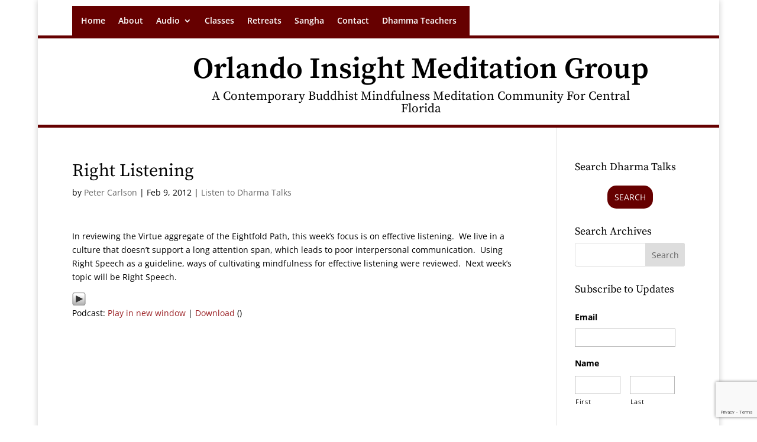

--- FILE ---
content_type: text/html; charset=utf-8
request_url: https://www.google.com/recaptcha/api2/anchor?ar=1&k=6LdtfQsqAAAAAOxW-ZtwMryUZh0oOxoxBj5mK_A1&co=aHR0cHM6Ly9vcmxhbmRvaW5zaWdodG1lZGl0YXRpb24ub3JnOjQ0Mw..&hl=en&v=PoyoqOPhxBO7pBk68S4YbpHZ&theme=light&size=invisible&badge=bottomright&anchor-ms=20000&execute-ms=30000&cb=rjk3vyme8547
body_size: 49860
content:
<!DOCTYPE HTML><html dir="ltr" lang="en"><head><meta http-equiv="Content-Type" content="text/html; charset=UTF-8">
<meta http-equiv="X-UA-Compatible" content="IE=edge">
<title>reCAPTCHA</title>
<style type="text/css">
/* cyrillic-ext */
@font-face {
  font-family: 'Roboto';
  font-style: normal;
  font-weight: 400;
  font-stretch: 100%;
  src: url(//fonts.gstatic.com/s/roboto/v48/KFO7CnqEu92Fr1ME7kSn66aGLdTylUAMa3GUBHMdazTgWw.woff2) format('woff2');
  unicode-range: U+0460-052F, U+1C80-1C8A, U+20B4, U+2DE0-2DFF, U+A640-A69F, U+FE2E-FE2F;
}
/* cyrillic */
@font-face {
  font-family: 'Roboto';
  font-style: normal;
  font-weight: 400;
  font-stretch: 100%;
  src: url(//fonts.gstatic.com/s/roboto/v48/KFO7CnqEu92Fr1ME7kSn66aGLdTylUAMa3iUBHMdazTgWw.woff2) format('woff2');
  unicode-range: U+0301, U+0400-045F, U+0490-0491, U+04B0-04B1, U+2116;
}
/* greek-ext */
@font-face {
  font-family: 'Roboto';
  font-style: normal;
  font-weight: 400;
  font-stretch: 100%;
  src: url(//fonts.gstatic.com/s/roboto/v48/KFO7CnqEu92Fr1ME7kSn66aGLdTylUAMa3CUBHMdazTgWw.woff2) format('woff2');
  unicode-range: U+1F00-1FFF;
}
/* greek */
@font-face {
  font-family: 'Roboto';
  font-style: normal;
  font-weight: 400;
  font-stretch: 100%;
  src: url(//fonts.gstatic.com/s/roboto/v48/KFO7CnqEu92Fr1ME7kSn66aGLdTylUAMa3-UBHMdazTgWw.woff2) format('woff2');
  unicode-range: U+0370-0377, U+037A-037F, U+0384-038A, U+038C, U+038E-03A1, U+03A3-03FF;
}
/* math */
@font-face {
  font-family: 'Roboto';
  font-style: normal;
  font-weight: 400;
  font-stretch: 100%;
  src: url(//fonts.gstatic.com/s/roboto/v48/KFO7CnqEu92Fr1ME7kSn66aGLdTylUAMawCUBHMdazTgWw.woff2) format('woff2');
  unicode-range: U+0302-0303, U+0305, U+0307-0308, U+0310, U+0312, U+0315, U+031A, U+0326-0327, U+032C, U+032F-0330, U+0332-0333, U+0338, U+033A, U+0346, U+034D, U+0391-03A1, U+03A3-03A9, U+03B1-03C9, U+03D1, U+03D5-03D6, U+03F0-03F1, U+03F4-03F5, U+2016-2017, U+2034-2038, U+203C, U+2040, U+2043, U+2047, U+2050, U+2057, U+205F, U+2070-2071, U+2074-208E, U+2090-209C, U+20D0-20DC, U+20E1, U+20E5-20EF, U+2100-2112, U+2114-2115, U+2117-2121, U+2123-214F, U+2190, U+2192, U+2194-21AE, U+21B0-21E5, U+21F1-21F2, U+21F4-2211, U+2213-2214, U+2216-22FF, U+2308-230B, U+2310, U+2319, U+231C-2321, U+2336-237A, U+237C, U+2395, U+239B-23B7, U+23D0, U+23DC-23E1, U+2474-2475, U+25AF, U+25B3, U+25B7, U+25BD, U+25C1, U+25CA, U+25CC, U+25FB, U+266D-266F, U+27C0-27FF, U+2900-2AFF, U+2B0E-2B11, U+2B30-2B4C, U+2BFE, U+3030, U+FF5B, U+FF5D, U+1D400-1D7FF, U+1EE00-1EEFF;
}
/* symbols */
@font-face {
  font-family: 'Roboto';
  font-style: normal;
  font-weight: 400;
  font-stretch: 100%;
  src: url(//fonts.gstatic.com/s/roboto/v48/KFO7CnqEu92Fr1ME7kSn66aGLdTylUAMaxKUBHMdazTgWw.woff2) format('woff2');
  unicode-range: U+0001-000C, U+000E-001F, U+007F-009F, U+20DD-20E0, U+20E2-20E4, U+2150-218F, U+2190, U+2192, U+2194-2199, U+21AF, U+21E6-21F0, U+21F3, U+2218-2219, U+2299, U+22C4-22C6, U+2300-243F, U+2440-244A, U+2460-24FF, U+25A0-27BF, U+2800-28FF, U+2921-2922, U+2981, U+29BF, U+29EB, U+2B00-2BFF, U+4DC0-4DFF, U+FFF9-FFFB, U+10140-1018E, U+10190-1019C, U+101A0, U+101D0-101FD, U+102E0-102FB, U+10E60-10E7E, U+1D2C0-1D2D3, U+1D2E0-1D37F, U+1F000-1F0FF, U+1F100-1F1AD, U+1F1E6-1F1FF, U+1F30D-1F30F, U+1F315, U+1F31C, U+1F31E, U+1F320-1F32C, U+1F336, U+1F378, U+1F37D, U+1F382, U+1F393-1F39F, U+1F3A7-1F3A8, U+1F3AC-1F3AF, U+1F3C2, U+1F3C4-1F3C6, U+1F3CA-1F3CE, U+1F3D4-1F3E0, U+1F3ED, U+1F3F1-1F3F3, U+1F3F5-1F3F7, U+1F408, U+1F415, U+1F41F, U+1F426, U+1F43F, U+1F441-1F442, U+1F444, U+1F446-1F449, U+1F44C-1F44E, U+1F453, U+1F46A, U+1F47D, U+1F4A3, U+1F4B0, U+1F4B3, U+1F4B9, U+1F4BB, U+1F4BF, U+1F4C8-1F4CB, U+1F4D6, U+1F4DA, U+1F4DF, U+1F4E3-1F4E6, U+1F4EA-1F4ED, U+1F4F7, U+1F4F9-1F4FB, U+1F4FD-1F4FE, U+1F503, U+1F507-1F50B, U+1F50D, U+1F512-1F513, U+1F53E-1F54A, U+1F54F-1F5FA, U+1F610, U+1F650-1F67F, U+1F687, U+1F68D, U+1F691, U+1F694, U+1F698, U+1F6AD, U+1F6B2, U+1F6B9-1F6BA, U+1F6BC, U+1F6C6-1F6CF, U+1F6D3-1F6D7, U+1F6E0-1F6EA, U+1F6F0-1F6F3, U+1F6F7-1F6FC, U+1F700-1F7FF, U+1F800-1F80B, U+1F810-1F847, U+1F850-1F859, U+1F860-1F887, U+1F890-1F8AD, U+1F8B0-1F8BB, U+1F8C0-1F8C1, U+1F900-1F90B, U+1F93B, U+1F946, U+1F984, U+1F996, U+1F9E9, U+1FA00-1FA6F, U+1FA70-1FA7C, U+1FA80-1FA89, U+1FA8F-1FAC6, U+1FACE-1FADC, U+1FADF-1FAE9, U+1FAF0-1FAF8, U+1FB00-1FBFF;
}
/* vietnamese */
@font-face {
  font-family: 'Roboto';
  font-style: normal;
  font-weight: 400;
  font-stretch: 100%;
  src: url(//fonts.gstatic.com/s/roboto/v48/KFO7CnqEu92Fr1ME7kSn66aGLdTylUAMa3OUBHMdazTgWw.woff2) format('woff2');
  unicode-range: U+0102-0103, U+0110-0111, U+0128-0129, U+0168-0169, U+01A0-01A1, U+01AF-01B0, U+0300-0301, U+0303-0304, U+0308-0309, U+0323, U+0329, U+1EA0-1EF9, U+20AB;
}
/* latin-ext */
@font-face {
  font-family: 'Roboto';
  font-style: normal;
  font-weight: 400;
  font-stretch: 100%;
  src: url(//fonts.gstatic.com/s/roboto/v48/KFO7CnqEu92Fr1ME7kSn66aGLdTylUAMa3KUBHMdazTgWw.woff2) format('woff2');
  unicode-range: U+0100-02BA, U+02BD-02C5, U+02C7-02CC, U+02CE-02D7, U+02DD-02FF, U+0304, U+0308, U+0329, U+1D00-1DBF, U+1E00-1E9F, U+1EF2-1EFF, U+2020, U+20A0-20AB, U+20AD-20C0, U+2113, U+2C60-2C7F, U+A720-A7FF;
}
/* latin */
@font-face {
  font-family: 'Roboto';
  font-style: normal;
  font-weight: 400;
  font-stretch: 100%;
  src: url(//fonts.gstatic.com/s/roboto/v48/KFO7CnqEu92Fr1ME7kSn66aGLdTylUAMa3yUBHMdazQ.woff2) format('woff2');
  unicode-range: U+0000-00FF, U+0131, U+0152-0153, U+02BB-02BC, U+02C6, U+02DA, U+02DC, U+0304, U+0308, U+0329, U+2000-206F, U+20AC, U+2122, U+2191, U+2193, U+2212, U+2215, U+FEFF, U+FFFD;
}
/* cyrillic-ext */
@font-face {
  font-family: 'Roboto';
  font-style: normal;
  font-weight: 500;
  font-stretch: 100%;
  src: url(//fonts.gstatic.com/s/roboto/v48/KFO7CnqEu92Fr1ME7kSn66aGLdTylUAMa3GUBHMdazTgWw.woff2) format('woff2');
  unicode-range: U+0460-052F, U+1C80-1C8A, U+20B4, U+2DE0-2DFF, U+A640-A69F, U+FE2E-FE2F;
}
/* cyrillic */
@font-face {
  font-family: 'Roboto';
  font-style: normal;
  font-weight: 500;
  font-stretch: 100%;
  src: url(//fonts.gstatic.com/s/roboto/v48/KFO7CnqEu92Fr1ME7kSn66aGLdTylUAMa3iUBHMdazTgWw.woff2) format('woff2');
  unicode-range: U+0301, U+0400-045F, U+0490-0491, U+04B0-04B1, U+2116;
}
/* greek-ext */
@font-face {
  font-family: 'Roboto';
  font-style: normal;
  font-weight: 500;
  font-stretch: 100%;
  src: url(//fonts.gstatic.com/s/roboto/v48/KFO7CnqEu92Fr1ME7kSn66aGLdTylUAMa3CUBHMdazTgWw.woff2) format('woff2');
  unicode-range: U+1F00-1FFF;
}
/* greek */
@font-face {
  font-family: 'Roboto';
  font-style: normal;
  font-weight: 500;
  font-stretch: 100%;
  src: url(//fonts.gstatic.com/s/roboto/v48/KFO7CnqEu92Fr1ME7kSn66aGLdTylUAMa3-UBHMdazTgWw.woff2) format('woff2');
  unicode-range: U+0370-0377, U+037A-037F, U+0384-038A, U+038C, U+038E-03A1, U+03A3-03FF;
}
/* math */
@font-face {
  font-family: 'Roboto';
  font-style: normal;
  font-weight: 500;
  font-stretch: 100%;
  src: url(//fonts.gstatic.com/s/roboto/v48/KFO7CnqEu92Fr1ME7kSn66aGLdTylUAMawCUBHMdazTgWw.woff2) format('woff2');
  unicode-range: U+0302-0303, U+0305, U+0307-0308, U+0310, U+0312, U+0315, U+031A, U+0326-0327, U+032C, U+032F-0330, U+0332-0333, U+0338, U+033A, U+0346, U+034D, U+0391-03A1, U+03A3-03A9, U+03B1-03C9, U+03D1, U+03D5-03D6, U+03F0-03F1, U+03F4-03F5, U+2016-2017, U+2034-2038, U+203C, U+2040, U+2043, U+2047, U+2050, U+2057, U+205F, U+2070-2071, U+2074-208E, U+2090-209C, U+20D0-20DC, U+20E1, U+20E5-20EF, U+2100-2112, U+2114-2115, U+2117-2121, U+2123-214F, U+2190, U+2192, U+2194-21AE, U+21B0-21E5, U+21F1-21F2, U+21F4-2211, U+2213-2214, U+2216-22FF, U+2308-230B, U+2310, U+2319, U+231C-2321, U+2336-237A, U+237C, U+2395, U+239B-23B7, U+23D0, U+23DC-23E1, U+2474-2475, U+25AF, U+25B3, U+25B7, U+25BD, U+25C1, U+25CA, U+25CC, U+25FB, U+266D-266F, U+27C0-27FF, U+2900-2AFF, U+2B0E-2B11, U+2B30-2B4C, U+2BFE, U+3030, U+FF5B, U+FF5D, U+1D400-1D7FF, U+1EE00-1EEFF;
}
/* symbols */
@font-face {
  font-family: 'Roboto';
  font-style: normal;
  font-weight: 500;
  font-stretch: 100%;
  src: url(//fonts.gstatic.com/s/roboto/v48/KFO7CnqEu92Fr1ME7kSn66aGLdTylUAMaxKUBHMdazTgWw.woff2) format('woff2');
  unicode-range: U+0001-000C, U+000E-001F, U+007F-009F, U+20DD-20E0, U+20E2-20E4, U+2150-218F, U+2190, U+2192, U+2194-2199, U+21AF, U+21E6-21F0, U+21F3, U+2218-2219, U+2299, U+22C4-22C6, U+2300-243F, U+2440-244A, U+2460-24FF, U+25A0-27BF, U+2800-28FF, U+2921-2922, U+2981, U+29BF, U+29EB, U+2B00-2BFF, U+4DC0-4DFF, U+FFF9-FFFB, U+10140-1018E, U+10190-1019C, U+101A0, U+101D0-101FD, U+102E0-102FB, U+10E60-10E7E, U+1D2C0-1D2D3, U+1D2E0-1D37F, U+1F000-1F0FF, U+1F100-1F1AD, U+1F1E6-1F1FF, U+1F30D-1F30F, U+1F315, U+1F31C, U+1F31E, U+1F320-1F32C, U+1F336, U+1F378, U+1F37D, U+1F382, U+1F393-1F39F, U+1F3A7-1F3A8, U+1F3AC-1F3AF, U+1F3C2, U+1F3C4-1F3C6, U+1F3CA-1F3CE, U+1F3D4-1F3E0, U+1F3ED, U+1F3F1-1F3F3, U+1F3F5-1F3F7, U+1F408, U+1F415, U+1F41F, U+1F426, U+1F43F, U+1F441-1F442, U+1F444, U+1F446-1F449, U+1F44C-1F44E, U+1F453, U+1F46A, U+1F47D, U+1F4A3, U+1F4B0, U+1F4B3, U+1F4B9, U+1F4BB, U+1F4BF, U+1F4C8-1F4CB, U+1F4D6, U+1F4DA, U+1F4DF, U+1F4E3-1F4E6, U+1F4EA-1F4ED, U+1F4F7, U+1F4F9-1F4FB, U+1F4FD-1F4FE, U+1F503, U+1F507-1F50B, U+1F50D, U+1F512-1F513, U+1F53E-1F54A, U+1F54F-1F5FA, U+1F610, U+1F650-1F67F, U+1F687, U+1F68D, U+1F691, U+1F694, U+1F698, U+1F6AD, U+1F6B2, U+1F6B9-1F6BA, U+1F6BC, U+1F6C6-1F6CF, U+1F6D3-1F6D7, U+1F6E0-1F6EA, U+1F6F0-1F6F3, U+1F6F7-1F6FC, U+1F700-1F7FF, U+1F800-1F80B, U+1F810-1F847, U+1F850-1F859, U+1F860-1F887, U+1F890-1F8AD, U+1F8B0-1F8BB, U+1F8C0-1F8C1, U+1F900-1F90B, U+1F93B, U+1F946, U+1F984, U+1F996, U+1F9E9, U+1FA00-1FA6F, U+1FA70-1FA7C, U+1FA80-1FA89, U+1FA8F-1FAC6, U+1FACE-1FADC, U+1FADF-1FAE9, U+1FAF0-1FAF8, U+1FB00-1FBFF;
}
/* vietnamese */
@font-face {
  font-family: 'Roboto';
  font-style: normal;
  font-weight: 500;
  font-stretch: 100%;
  src: url(//fonts.gstatic.com/s/roboto/v48/KFO7CnqEu92Fr1ME7kSn66aGLdTylUAMa3OUBHMdazTgWw.woff2) format('woff2');
  unicode-range: U+0102-0103, U+0110-0111, U+0128-0129, U+0168-0169, U+01A0-01A1, U+01AF-01B0, U+0300-0301, U+0303-0304, U+0308-0309, U+0323, U+0329, U+1EA0-1EF9, U+20AB;
}
/* latin-ext */
@font-face {
  font-family: 'Roboto';
  font-style: normal;
  font-weight: 500;
  font-stretch: 100%;
  src: url(//fonts.gstatic.com/s/roboto/v48/KFO7CnqEu92Fr1ME7kSn66aGLdTylUAMa3KUBHMdazTgWw.woff2) format('woff2');
  unicode-range: U+0100-02BA, U+02BD-02C5, U+02C7-02CC, U+02CE-02D7, U+02DD-02FF, U+0304, U+0308, U+0329, U+1D00-1DBF, U+1E00-1E9F, U+1EF2-1EFF, U+2020, U+20A0-20AB, U+20AD-20C0, U+2113, U+2C60-2C7F, U+A720-A7FF;
}
/* latin */
@font-face {
  font-family: 'Roboto';
  font-style: normal;
  font-weight: 500;
  font-stretch: 100%;
  src: url(//fonts.gstatic.com/s/roboto/v48/KFO7CnqEu92Fr1ME7kSn66aGLdTylUAMa3yUBHMdazQ.woff2) format('woff2');
  unicode-range: U+0000-00FF, U+0131, U+0152-0153, U+02BB-02BC, U+02C6, U+02DA, U+02DC, U+0304, U+0308, U+0329, U+2000-206F, U+20AC, U+2122, U+2191, U+2193, U+2212, U+2215, U+FEFF, U+FFFD;
}
/* cyrillic-ext */
@font-face {
  font-family: 'Roboto';
  font-style: normal;
  font-weight: 900;
  font-stretch: 100%;
  src: url(//fonts.gstatic.com/s/roboto/v48/KFO7CnqEu92Fr1ME7kSn66aGLdTylUAMa3GUBHMdazTgWw.woff2) format('woff2');
  unicode-range: U+0460-052F, U+1C80-1C8A, U+20B4, U+2DE0-2DFF, U+A640-A69F, U+FE2E-FE2F;
}
/* cyrillic */
@font-face {
  font-family: 'Roboto';
  font-style: normal;
  font-weight: 900;
  font-stretch: 100%;
  src: url(//fonts.gstatic.com/s/roboto/v48/KFO7CnqEu92Fr1ME7kSn66aGLdTylUAMa3iUBHMdazTgWw.woff2) format('woff2');
  unicode-range: U+0301, U+0400-045F, U+0490-0491, U+04B0-04B1, U+2116;
}
/* greek-ext */
@font-face {
  font-family: 'Roboto';
  font-style: normal;
  font-weight: 900;
  font-stretch: 100%;
  src: url(//fonts.gstatic.com/s/roboto/v48/KFO7CnqEu92Fr1ME7kSn66aGLdTylUAMa3CUBHMdazTgWw.woff2) format('woff2');
  unicode-range: U+1F00-1FFF;
}
/* greek */
@font-face {
  font-family: 'Roboto';
  font-style: normal;
  font-weight: 900;
  font-stretch: 100%;
  src: url(//fonts.gstatic.com/s/roboto/v48/KFO7CnqEu92Fr1ME7kSn66aGLdTylUAMa3-UBHMdazTgWw.woff2) format('woff2');
  unicode-range: U+0370-0377, U+037A-037F, U+0384-038A, U+038C, U+038E-03A1, U+03A3-03FF;
}
/* math */
@font-face {
  font-family: 'Roboto';
  font-style: normal;
  font-weight: 900;
  font-stretch: 100%;
  src: url(//fonts.gstatic.com/s/roboto/v48/KFO7CnqEu92Fr1ME7kSn66aGLdTylUAMawCUBHMdazTgWw.woff2) format('woff2');
  unicode-range: U+0302-0303, U+0305, U+0307-0308, U+0310, U+0312, U+0315, U+031A, U+0326-0327, U+032C, U+032F-0330, U+0332-0333, U+0338, U+033A, U+0346, U+034D, U+0391-03A1, U+03A3-03A9, U+03B1-03C9, U+03D1, U+03D5-03D6, U+03F0-03F1, U+03F4-03F5, U+2016-2017, U+2034-2038, U+203C, U+2040, U+2043, U+2047, U+2050, U+2057, U+205F, U+2070-2071, U+2074-208E, U+2090-209C, U+20D0-20DC, U+20E1, U+20E5-20EF, U+2100-2112, U+2114-2115, U+2117-2121, U+2123-214F, U+2190, U+2192, U+2194-21AE, U+21B0-21E5, U+21F1-21F2, U+21F4-2211, U+2213-2214, U+2216-22FF, U+2308-230B, U+2310, U+2319, U+231C-2321, U+2336-237A, U+237C, U+2395, U+239B-23B7, U+23D0, U+23DC-23E1, U+2474-2475, U+25AF, U+25B3, U+25B7, U+25BD, U+25C1, U+25CA, U+25CC, U+25FB, U+266D-266F, U+27C0-27FF, U+2900-2AFF, U+2B0E-2B11, U+2B30-2B4C, U+2BFE, U+3030, U+FF5B, U+FF5D, U+1D400-1D7FF, U+1EE00-1EEFF;
}
/* symbols */
@font-face {
  font-family: 'Roboto';
  font-style: normal;
  font-weight: 900;
  font-stretch: 100%;
  src: url(//fonts.gstatic.com/s/roboto/v48/KFO7CnqEu92Fr1ME7kSn66aGLdTylUAMaxKUBHMdazTgWw.woff2) format('woff2');
  unicode-range: U+0001-000C, U+000E-001F, U+007F-009F, U+20DD-20E0, U+20E2-20E4, U+2150-218F, U+2190, U+2192, U+2194-2199, U+21AF, U+21E6-21F0, U+21F3, U+2218-2219, U+2299, U+22C4-22C6, U+2300-243F, U+2440-244A, U+2460-24FF, U+25A0-27BF, U+2800-28FF, U+2921-2922, U+2981, U+29BF, U+29EB, U+2B00-2BFF, U+4DC0-4DFF, U+FFF9-FFFB, U+10140-1018E, U+10190-1019C, U+101A0, U+101D0-101FD, U+102E0-102FB, U+10E60-10E7E, U+1D2C0-1D2D3, U+1D2E0-1D37F, U+1F000-1F0FF, U+1F100-1F1AD, U+1F1E6-1F1FF, U+1F30D-1F30F, U+1F315, U+1F31C, U+1F31E, U+1F320-1F32C, U+1F336, U+1F378, U+1F37D, U+1F382, U+1F393-1F39F, U+1F3A7-1F3A8, U+1F3AC-1F3AF, U+1F3C2, U+1F3C4-1F3C6, U+1F3CA-1F3CE, U+1F3D4-1F3E0, U+1F3ED, U+1F3F1-1F3F3, U+1F3F5-1F3F7, U+1F408, U+1F415, U+1F41F, U+1F426, U+1F43F, U+1F441-1F442, U+1F444, U+1F446-1F449, U+1F44C-1F44E, U+1F453, U+1F46A, U+1F47D, U+1F4A3, U+1F4B0, U+1F4B3, U+1F4B9, U+1F4BB, U+1F4BF, U+1F4C8-1F4CB, U+1F4D6, U+1F4DA, U+1F4DF, U+1F4E3-1F4E6, U+1F4EA-1F4ED, U+1F4F7, U+1F4F9-1F4FB, U+1F4FD-1F4FE, U+1F503, U+1F507-1F50B, U+1F50D, U+1F512-1F513, U+1F53E-1F54A, U+1F54F-1F5FA, U+1F610, U+1F650-1F67F, U+1F687, U+1F68D, U+1F691, U+1F694, U+1F698, U+1F6AD, U+1F6B2, U+1F6B9-1F6BA, U+1F6BC, U+1F6C6-1F6CF, U+1F6D3-1F6D7, U+1F6E0-1F6EA, U+1F6F0-1F6F3, U+1F6F7-1F6FC, U+1F700-1F7FF, U+1F800-1F80B, U+1F810-1F847, U+1F850-1F859, U+1F860-1F887, U+1F890-1F8AD, U+1F8B0-1F8BB, U+1F8C0-1F8C1, U+1F900-1F90B, U+1F93B, U+1F946, U+1F984, U+1F996, U+1F9E9, U+1FA00-1FA6F, U+1FA70-1FA7C, U+1FA80-1FA89, U+1FA8F-1FAC6, U+1FACE-1FADC, U+1FADF-1FAE9, U+1FAF0-1FAF8, U+1FB00-1FBFF;
}
/* vietnamese */
@font-face {
  font-family: 'Roboto';
  font-style: normal;
  font-weight: 900;
  font-stretch: 100%;
  src: url(//fonts.gstatic.com/s/roboto/v48/KFO7CnqEu92Fr1ME7kSn66aGLdTylUAMa3OUBHMdazTgWw.woff2) format('woff2');
  unicode-range: U+0102-0103, U+0110-0111, U+0128-0129, U+0168-0169, U+01A0-01A1, U+01AF-01B0, U+0300-0301, U+0303-0304, U+0308-0309, U+0323, U+0329, U+1EA0-1EF9, U+20AB;
}
/* latin-ext */
@font-face {
  font-family: 'Roboto';
  font-style: normal;
  font-weight: 900;
  font-stretch: 100%;
  src: url(//fonts.gstatic.com/s/roboto/v48/KFO7CnqEu92Fr1ME7kSn66aGLdTylUAMa3KUBHMdazTgWw.woff2) format('woff2');
  unicode-range: U+0100-02BA, U+02BD-02C5, U+02C7-02CC, U+02CE-02D7, U+02DD-02FF, U+0304, U+0308, U+0329, U+1D00-1DBF, U+1E00-1E9F, U+1EF2-1EFF, U+2020, U+20A0-20AB, U+20AD-20C0, U+2113, U+2C60-2C7F, U+A720-A7FF;
}
/* latin */
@font-face {
  font-family: 'Roboto';
  font-style: normal;
  font-weight: 900;
  font-stretch: 100%;
  src: url(//fonts.gstatic.com/s/roboto/v48/KFO7CnqEu92Fr1ME7kSn66aGLdTylUAMa3yUBHMdazQ.woff2) format('woff2');
  unicode-range: U+0000-00FF, U+0131, U+0152-0153, U+02BB-02BC, U+02C6, U+02DA, U+02DC, U+0304, U+0308, U+0329, U+2000-206F, U+20AC, U+2122, U+2191, U+2193, U+2212, U+2215, U+FEFF, U+FFFD;
}

</style>
<link rel="stylesheet" type="text/css" href="https://www.gstatic.com/recaptcha/releases/PoyoqOPhxBO7pBk68S4YbpHZ/styles__ltr.css">
<script nonce="_yDo4mjMGOlg1GNNMRn7DQ" type="text/javascript">window['__recaptcha_api'] = 'https://www.google.com/recaptcha/api2/';</script>
<script type="text/javascript" src="https://www.gstatic.com/recaptcha/releases/PoyoqOPhxBO7pBk68S4YbpHZ/recaptcha__en.js" nonce="_yDo4mjMGOlg1GNNMRn7DQ">
      
    </script></head>
<body><div id="rc-anchor-alert" class="rc-anchor-alert"></div>
<input type="hidden" id="recaptcha-token" value="[base64]">
<script type="text/javascript" nonce="_yDo4mjMGOlg1GNNMRn7DQ">
      recaptcha.anchor.Main.init("[\x22ainput\x22,[\x22bgdata\x22,\x22\x22,\[base64]/[base64]/bmV3IFpbdF0obVswXSk6Sz09Mj9uZXcgWlt0XShtWzBdLG1bMV0pOks9PTM/bmV3IFpbdF0obVswXSxtWzFdLG1bMl0pOks9PTQ/[base64]/[base64]/[base64]/[base64]/[base64]/[base64]/[base64]/[base64]/[base64]/[base64]/[base64]/[base64]/[base64]/[base64]\\u003d\\u003d\x22,\[base64]\\u003d\\u003d\x22,\x22w5zDo2/[base64]/wqPDuyF2YxsVfcOnwoEFwoLCksK+aMONwrbCi8KjwrfCh8ObNSoqLsKMBsKYYxgKM1HCsiNvwrcJWVzDt8K4GcOIf8KbwrcJwrDCojB7w5/[base64]/Wjx0WMOow4w+BDjCi8OBBcOJw7QJcHTDvhfCm2XCi8KxwoDDvll/VHUtw4dpJybDjQt1wpc+F8KMw5PDhUTCiMO9w7FlwoDCncK3QsKKcVXCgsOJw4PDm8OgX8O6w6PCkcKGw50XwrQcwp9xwo/[base64]/CkTbCknHCvVfDosK8OCUSw4NRw64YAsK6UcKSNxlEJBzCoS/DkRnDtkzDvGbDscKpwoFfwoXCisKtHGLDtirCm8KvIzTCm2TDnMKtw7klBsKBEGgTw4PCgFrDrQzDrcKMY8OhwqfDiBUGTlzCsjPDi1vCtDIAdyDChcOmwrwRw5TDrMKGVw/CsQVeKmTDs8KCwoLDpn/DlsOFETXDjcOSDEVlw5VCw5vDv8KMYX3CvMO3Oyo/BsKPFzbDsyTDgMOrF0nCmBtpJMK5wpjCrMOhXMOdw4fCmShvwrNCwp9THR3CmMOpFcKjwptCPXJ3bhd9FMK6MBB1ZHDDlBFvMCpkwoTCqSfCp8Klw5HCmMOZw4grPx3CsMKww6cOSmDDnMO2ZxdJwpAdYEptDMObw67DqsKxw51Gw588QD/Cq2Z+McKuw45iQsKCw7Quwp4pWMKbwqE1DS0Rw5NbQsK9w6F1wpfCicKoB0/CjsOKRysOw48Hw45CdAbCtMO7HmTDqyoQSgodUDQ6wrQ9WjDDvjjDtsKvSXFZDsKTF8KCwpdSdi3DiFfChHIBw508a17Cg8ORwqLDmBnDvcOvVMO9w4MtJAtVMhTDmTpCwrPDj8O8PhTDk8KPCQxdE8O8wqTDksKhw5XCq0/CmcO2H2fCsMK8w649wonCuznChsOoFsOhw60WAkUhw5vDhh0WWynDuDQNUjI7w4g8w4bDrMO3w4AMPBMYbQ54w5TCkmHChlwYDcOAJhrDj8OscCbDpALDhsK5QxslTcKIw4PDiVsew7TDnMO1ScOEwr3Cl8Opw6dow6PDlcKsThzCnUMYwp3DisOaw4cYT1/DrMOaecODw6sEMMOSw7/[base64]/[base64]/wr7Cpjl7wqXDvMOZwpZgw4oCw7sNNnEtw6jDn8KmPyzCg8K4RjnDhWzDnMONEmpVwqsvwrhiwpRGw7vDlSEJw7Q5A8Oaw4YPwpfDoSxhRcO7wpzDq8OONsOHTiZMQ2wpeQbCgcOBa8OTLsOYw5YDSsOCK8ObZsKcE8KjwobCnTPDm19QcAbDucKEfG3DpsOjw5/DmcOoVynDgsOuVy1ZaGjDoGgawrPCssKscMKHccO0w5jDgy/Cq0Vdw6XDg8K2BzTDokEJWxrCm3kNCiVab2zDnU5owocMwq0Bc09wwpxwdMKcJcKMCcOqwp/DtsK2wo/Crj3CqhpXwqhiw5RGAh/CtmrCpnUXGMOHw58MdSDClMO9VsKaEMKje8KzGMOnw4/[base64]/ChcO9wqfCu8OOwrhGw74TBSPDhy5GwpdGw7FFBQjCtQUdKMOFQjQfdSnChsK7wpXChyLDqMOrw64HAsKAHMO/[base64]/DlSZ9wqzCtsO7Nm3ChQnCt8OTIMK/VcKpW8O3wobChgwqwqQewp/Dq37ChsO4LMOowojDg8OMw50TwqhDw4UmEjzCvcKrGcK2EsOOfmHDg1/DvcKsw4HDq39Mwrx3w67DjcOgwoNTwqnCt8KiWsK0XsK9J8ObTm7Dv2B5wo/DkXpPVnTCgsOoQkRsMMOaccO2w6FpY2rDksK3FsOGcjPDl1nCosK7w6fCkGRUwpIkwp9+w5vDiy3Cs8KEQxMmwrQRwqrDjcK+woLDkcOjwpZewpLDlMOHw6vDocKtwrnDiB/[base64]/aMKew6TDvznDvBLCpRjDu8KXw4fCi8K4NVQyJVtQBjTCtMOFw7rCssKkw7fDssOzYsKXDhFOIn1wwrB+eMOjAjXDr8K5wqkFw4XDnnBAwo/DuMK5woTDlzzDicOvwrDCs8OJwpITw5Rmb8OcwovDhsKHYMOpbcO/w6jCnsOqFQ7ClTrDqBrCp8KPw6IgD0h8XMOaw70ec8K+w63DmsKbPj7DiMKISsOlwonDq8KrF8O5ajBZWXXCgsOlfcO4fEIMwo7CpSMkY8OuLAVgwq3Dq8OqUEfCucK7w7lRGcK2N8OawqVMw7JpTsOCw58bOQFEMRlZRmTCp8K/[base64]/[base64]/[base64]/DmcKnC8KmV1HCoVvDtMKRwqbCtXFgwpbDsmjDk00oGQLDimknZyTDtsO3UcO6w4QUw4Irw7EedjhREzTCucKQw7DCmW1dw7rDsgLDmRTDpsK9w5oYGjUWX8OVw6PDscKOZMOMw7ZUwpUuw6tYWMKEw61jw780wqhaQMOhCT8nWsKtwpkFwr/DlsKBwpoiw6rCkCvDtx3CuMKQL3F5JMOGZ8KzeGkPw75rwqt7w5Qtwp4ewqfCuHXDsMKIMMOPwolewpXCisKyaMOSw5bDkgBeRw/DnxLCm8KXH8OwMMOYNjx9w40dw7TDn10Aw77DiGBKQMOgY3fCr8KwKcOLY0dKEMOdw68Rw74fwqfDmxjDhllmw5kER1nCgMO6w6/Do8K0w5hvayUZw6RuwpPDg8OXw6UNwpYWwrbCrEYiw65Ow59ww604wopmw4bCnsO0Pk3CpGNdwr1xaywhwprCpMOtPsKyIUXDicKBPMK+wpvDmsOoI8KQwpfDnsOEwr07w4QJMsO9w4Mhw6JcLGFRMENwI8K7Wm/DgsOnecOsYcK0w68pw4ksaFkyPcOKwpzDqTAce8Kvw5PClsOvwpTDrgo0worCvUl0wqEow4QGw7TDpMOswqMja8K4BFwPTwbCtSRnw6NSP1Vuw47CusK1w7zChEM5w4nDhsOiEQLCgcOQw7bDtMOMwrrCv2/DvMKQdsOyHcKnwp/CkcK/w77CnMKUw5fCl8OLwrJmeQMywqrDjALCgz9Nc8OXZMOiwoLCm8O6wpRvwrbCvsOew5I7bnZ+VAUPwqdrw5nChcObQMKQQgXCqcKtw4TDlsOZKsKmb8OuEsOxWMO9ZFbDp13CvFDCjU/ClMKELDzDig3DncO8w6pxwovDmyotw7PDkMOCd8KOZ1FQcVApw4Q7dMK8wqfDkF14K8KVwrR3w7cEOXDCl1FrKGQnPCnCrWdjZT/[base64]/wr/DsEBXbcOuUFPCo8OHaUHCk8O1TxJtwp0Xw6QkJMOqwqvCpsOof8OCYxVYw6rDu8Onwq4GJsKSw40Dw5PDlDNZYcOedSrDq8OvcBHDry3DtkPCpcKxw6TCl8K7JWPDk8O1JFQDwpV9JQJZw4dcRXvCiTLDvBgUaMOme8OXwrPDrG/[base64]/CkcOMIlzDjhPCoS/CvV5VbF08eDk1w6hjAsK9ecOJw6t3UnPCgcO5w7jDpxvCk8OObQdXLTfDksOMwqouw7ttwq/Dkn8QRMKgQ8OFNE3CsSxtwpfDkcOpwr91wrddccOsw5BfwpYZwp4fb8Ovw7HDoMKEDcO2BX/ClzZ+wq7Dnh/[base64]/[base64]/CiUDDpMOpLRZ8wrMmIAoqL8OYAsO/HX3CpVrClcOvw6x/w5tBM0Jcw54Qw5rCtALCtWw8HMOVJ35gwpRNYcOaM8Omw6zDqm9CwqtEw5TChE7DjFXDq8OhaHTDlzjCpHxMw6R2RCHDl8KywrcHPsOww5DDol3CnUnCij90XsOZacOoTsOJGX53BHURwoAqwpzDoRcCGsOOwp/[base64]/CisK0CcK1FMODUXwGwqQCw5RYA3PCsXLCgTzCuMOZw4RZUcOWCT1JwqFKXMO5Gh5Zw53CocKlwrrCu8OJw71QZsK8wrzCkh7DnsO6A8OyF2rDoMOecSfDtMKKwrxZw47CksOdwrFSPC7ClcKudhMOw5/CnSBKw6XDgz5WLCwkw6UOwroVV8KnWFXDnAzDicOhwo/DsTFtw7jCmsOQw6zCkcKEVcOdfjHCnsKEw4fDgMO2wocWw6HCmhUpXXRZw7vDi8KHJAAaFsKWw7lHfh3ClcO3NmLCnEINwp0wwosiw75/CxUSw5jDqcKiZj7DuA4Swr/CvQ9ZXsKMwqnCpMKSwp9Dw68qD8OYAnnDoDzCiGMRKMKtwpUGw67DpyBOw7hNdsO2w4/[base64]/[base64]/CuDbCpSzDmAbCnjbDvcOJMA9NWgM4wqvDnG4Zw4TCvsO8wqMLw5jCvMK8dmYdw78wwoZSe8KqPlHConjDnsK0TGpKF2zDjcK6fj3CkGoew4EHw68bICw6PmbCicK0fnfDrcKkSMKwcMOWwqhPbsOeX0A/w6vDhFjDqygNw5cqTSZow7tmwobDrEjDnDE/EWNew5PDnsKnw64JwqI+AsKEwrwuwpPClMOuw5TDmRbCgcO/[base64]/DmMO+DMKBTAvCmAzCnBPDjsKHw5vCj8OHw4BUwoc8w7fDqWzCpsO3wrTCpxTDuMKuDx06woU3w4BvE8KdwqgUWsK2w7vDkDfDlmPCkBMFwpw3wrLCuDbCiMKWdcOPw7TDicKAw6lIFBbDvFMBwqN0w4tVwqlrw6NqKMKqHxPChcOcw5/CkMKdSGgXwqZdWxZ1w4XDumTCoXYoHMOeC1vDv37DosKLwrbDlVARw6jCi8ONw7A2T8KPwqLDnDTDuU3DjjQvwqzCt0PDjHNOIcO/EMKTwrfCqz7DnBrCmMKcwr0LwqhVVcOow5BFwqgZZ8OJwpY0KsKlZHB/[base64]/DhH8gw4/CmMOuBwRVw4hywrQIwqEow7wKBMOkwo5BZUtiRnnCsEsqMnoiwrbCompjFGLDmRbCocKHM8OyC3jDmmQ1EsKFwrXDqxMmw67CiAHCtcOsF8KTank/e8KywqlRw54+bsKye8OJPQ7Dk8OGUCwLwq/[base64]/CsXgSw6HCjMOkw5LCjMKUF8OqIsOhw4V3wqpbb2TCtTA5CFQ4w5XCoE8nwr/DssK/[base64]/[base64]/ChCfCtHnDlmzDucOsw6XDssOawrs+EsOZIApGZ0gCAwnClmHCtwTCv2PDuFssO8KhPcK/wqjCiiDDpmDDr8K5RTjDosK7I8KBwr7DisK+EMONA8K3w6U1MkUxw6vCjn7CqsKdw4XCly/CkiTDk2tow63CtsOpwqwkfcKCw4PCqjfCgMO5HhnDqMO/wqY9fBtnDMKyE2dmw713e8O/[base64]/DucK6w4zCnMK7VBLCscKtG8KKw5QGfARhDVTDkcOKw4jCk8OYwofDkyxgGSNUSxPClsK7RcKsdsKDw7rCkcOyw7JQesO6SsKYw6zDpsO1wonCkQg4E8KvEj40MMOsw7U1Q8K3UMKew4PCkcKcTxtVMmzCpMONa8KeCGUYeV/Cg8OfOWFVPkZSwqVOw4xCI8O9wp4Xw4fDknptLmnDqcKuw6UtwqgfOwoZw4TDjcKSFsKOZTrCv8KEw5XCicK1w5XDo8KzwrrCkzvDvMKRwr0BwqLClMKbJ3bCpjt/X8KOwrPCrsO+wqoCwp1jdcOdw5hMAMO0asOAwprDhh9XwoXDmMOcTsODwp5wJloywrYxw6zCocOXwo3CuDDCmsO4bQbDrMK9wpDDvmIrw4kXwpluU8KPwoZIw6fCkkAxHCx/woPCgU3CsFkuwqQCwp7CtcKDJ8KtwoE3w5hRLsKzw44/[base64]/w53DhQdAVRbCn8KITmnDvMOIwo1WfzZFHHbDp2vCscKLw63DtsKNKsOfwpoOw6jCucK+D8OqWMOHLUJgw7V/NsOlwo0yw7bCgEvDp8KNKcKRw7jCv0jDoD/Ck8K7PSBNwoUSaD/DqlPDmwbCl8KdJhFAw4bDinbCtcOdw5nDm8KqDyATV8O/wo7DhQzDtMKKM0llw6JGwqHDuF7DliRPEcO7w43CpsOhemvDk8KEThnDt8OOawjCjMOeXVvCjnYvLcKyQcOmwrPCp8KqwqHCmQ3DscK8woVue8O6wrB6wqbCj2TCgC3Ch8K7RhXCoi7DmsOzCGLDncOmw5PDoF4ZAsKtISfDsMKgf8KXZMOrw5kywrVQwoHDjMK3w5/Cg8OJwp99wqzDisKqwq3DlDTDn3tNHHhGQhxjw6cLCsOewqdbwobDh2UPDCnChlERw6Igwq5lw6bDtQzCmH80w4fCnVxlwqfDsybDn2t8wrV6wrsMwqoxdXDDvcKFccOjwoTClcKZwoRPwqtiNSIgfmt3dEjDtAcBfsOLw6/Clg08RDXDtSkrf8Kqw7TDp8Kka8OPwr4iw7c5wp3Cghx8w4xbJBdjaiZXKsKBC8OLwrZvwqfDqcOvwp9fCcKQwp1BFcOQw4wrJH5cwrd/wqPCvMO4LsOjwqrDjMORw5vCuMKpUnosHADCjjx5N8OKwo/DhijDgXrDrh7CqcOPwqAkcQHDmy7Dk8O0SMKZw7gaw6VRw6PCisOWw5kwYDrCpSloSBUMw5DDk8KVIsO3wrLCgTx1wqsSOmLDisKgR8OvMMK3f8K0w77Cm3Rxw4/[base64]/w40pworCrm7DphDCt8KmaBHCjsOsfHXCr8KKAmnDpcOibHxoVTZ+w7LDmTcFwpYFw6Rrw4Qtw6JVSQfCtmpOOcKcw6TCqcKSS8KfaTrDkHUyw78GwrTCpMOlbF9/w4nDgMK2NFHDnsKUw4rDom/DhcKrw4IjH8Kvw6FpViPDssKpwrnDlQLCmzDCj8O1AWbCocKEXn3DqsKiw4o/wr/DniVEwqbCjl3DvBTCh8O/w73Dh0AJw4nDhcKuwovDsnPDpcKrw43Ck8ObaMOPDVIGR8OOaHVIbWUhw51dw4nDthrDgErDmMORHjnDmRDDlMOiMMK5wo7CmsOuw6wCw4XDjXrCimwbZmZGw7/DpFrDqMO+w5bCvMKqVMO2w58+FgVqwrl0HAFwFCVLPcO0Jg/DmcK1biggwoYUw7PDocKrXcKiQBPCpRVNw4cnLXLCsFFZfsOtwrbCikPDhEF2VsOQLwN9w5jCkFIaw7dpV8KiwprDnMOiGsOgwp/CvHzDh0Zmw4tTwpLDssOFwrtHNsKiw5bCksK5wpcFe8KwcsOEdlTCkBDDs8Kjw5xVFsONHcK1wrYiI8KNwo7CgklxwrzDpXrDrBVFCxhbw5QJecKgwrvDiGLDl8KowqTDuSQiGMO3bcK8S3DDmh/CgCMuIg/Dj1VfEsOnChDDisKawpRIEnrDk1TDjSLDh8OrDsKdZcOWw4rDsMOIwpUoDl9twoHCnMOtE8ORFzAmw5Qiw4/[base64]/wrgaPiYlVcOgw5DCkyrDrDjCvMOfIMOYwozCjifClsK8JsOUw4EVHBovXsOBw41wLBHCpsOuDsODw5nDlGxubwrCi2QywpxLwq/DphjDmmdFwp3Cj8Ojw7g/wrvDomMFIMKobhwhw4ZJF8O8Iy3CtMKMPxLDgVliwrVsQMO6P8Oiw7g/[base64]/CvmhLw7TDlMO7LH8wVi5sw4XDssOpw6YvX8OUTMO3K2AAw5LDiMOWwp3DjMK6WW/Dm8KYwp0pwqTCtgE8UMKSw6p0WirCrMODTsOnZ3/[base64]/wp9xwqHCucKrwo9Lw7J7w5zCuDxLAcOkw6bDjMKpw5TDkSLCp8KDD04fw6k3G8K8w49sc3DCkWXDpl5cwobCoi3DoWjDkMKLQsOtw6dswq/CqEzCsk3Dj8K7KgLDjcOCfsKGw6PDqn0wJlzChsO1aFjCv1RUw6fCucKYW2fDv8Otwp8GwrYrF8KXCcK3U1vCh0LCihQsw7lTP2/[base64]/T0HCrsOdA0DCj8KvJMOIRMOLw5YqwqsWw7lJwoTDvBPDhcO2D8K6w5bDhQ3DqigVJSnCm3k+eXXDpBLCt1jDuW7Dh8KjwrQyw4DCgMKewq4Uw4odWmoNwoABBMOXScK1IMK5wrFfw7MLw5vDijPDpsKuZsKYw5zCg8OEw4liTE7CoR/CoMKtwovDszxCY3hIw5J7LMKIwqd+eMOlw7pMwpxoDMOVD1UfwrDDqMKHc8ONw4hROgTCmSzDlAbCtG1efg3CqljDvMOmV0E+w69uwrDChWVpGiJFVMOdBT/DgMKlZcO+wqk0X8O0w7Fww7nDgsKawrwaw55XwpA8XcKmwrABPBrCjnxlwogjw5TCl8OYJEoQU8ORNCbDj27DjwxkExAgwp95w5rCoC3DihXDvVxbwojCsG7DvW1fwrYRw4zDi3fCj8KJw65pGWtFP8KDw6HCp8OGw7LDk8OLwp7CpXg6esO/wrhDw4zDq8KsHkp4wqjDuWULXsKcw6TCkcOHIsOFwo4yBsOSD8KLV2hYw6o/JMOvw4bDlzfCvcOoZAMLSXg9w5nCpTxvwrfDmRhefsKAwo19FcOQw5zDpQrDjcOHwo7Crg85KDDCtcKzNF/DjWNZJGTDicO5wojCnsO0wqzCu2/CocKaMizCmcKRwo0kw6zDuGFxwpsBGsKHZMKWwprDm8KIZmlkw7PDoSgcLjJkZcKhw4pRTcOqwqPCn1/DkiVvUcOgMB3CocObwr/DhMKUwofDjWtUJgYBZQd9B8Kkw5xDRnLDsMOFHsKbTwPClR7CkxHCpcObw5TCjgfDtMKpwr3CgcOGOsOUJcKuFGXCqUd5S8Olw5XDssKAw4LCmsK7w7ouwqtPwoDClsKMRsKywrnCpWLCnMKbUVXDlcODwrw9aV3Dv8O/LsKoI8Kzw5PDvMKnbDnDvFbCpMKqwootwq5PwohiWFV4OjNMw4fCixbDsVh/[base64]/CtsO/wqw2SzZfw6rCo0ZDwo/[base64]/DkzbDq8KWwo/ChcKZwrU4w6LChhvDugnDuy7DsMOKw4vCicKhwqRrwqx9eGBTM0wKw7LCmlnCpiTCngfDoMKDOgV9XEk2wpoAwrJkTcKDw5giPl3CkMKxw6XCh8KwS8OrT8Kqw6/CucK6wrrCiRPDjsOSw4zDtsK3H04Qwr/[base64]/DjEg1RcO5Bk4rwphvHnDDtAHCrMOSwooiwo/DrMKswpvCoGPDp0Ubwo8peMO4w5lOw7/DusO4LsKFwr/CkzkFw602EsKMw4kOQGIfw47Cv8KaHsOhwoYcXAjDgMO+ZMKfw4jCpcO5w596EMOVwo/[base64]/UcKTw7BZwqMPwpdawpkUclbDjAnDj8KRLMOdwp8bLcO0w7PCl8KcwrV2wrguYy03wr3DuMOkH2dCSz7ClMOmw74Zw4kzXUgYw7zCn8OawpnDkUXDsMO2wpAnccOBRnhNPitiw6jDhnnCgcOEAcKuw5U6w6F0wrEYZ3/[base64]/DqMK7Oi1tKcKEXMOpP8KuwrHCsVrDoCjCtWU1wp3CsVHDmGBOfMOPw4DDoMKAw4rClcO9w73Ch8O/M8Kfwq3Dg3LDrBTDvsKLV8KtEcOTeyA2wqXDqG3Cv8KJSsOZMsOCNRENH8OJbsOAJznDmw8GWcKyw7HCrMO6w6PCpnMZw6slw7Anw4d2wpXCsBXDoh4Ow5PDvCXCj8KufxITwp1cw6YBwoYrG8OqwpguHcOxwo/CucK2VMKIWAJ6w57CvsK1IiRyIm3CjMOrw5TCjAzDhQDDt8KwDzHDncOjw5vCsSowKcONwogNUHVDbsOuw4LDgyzDkGYnwoFbfMKbcTlNw7rDo8ORUXMaaCLDk8K5IlPCiirCjMK/acOBW2Qaw5pVX8KhwpLCtzB5OsOAJcKJEnfCpcK5wrZkw5bDpl/DhcKBwqQ3cS5dw6PDjsKuwrlDw75FH8OVYRVvwprDgcKyMG/[base64]/ChmQhScKQMkrCiXbDtMKow5J4wpvDjcO0wpFYPF/Dgzgawo4cMsOVZDNTccKzwoN+WMOww7vDksOONUPCvMKMwpzCiATDh8OHw4zDgcKbw54/w68nF19ww7TCjDNpSsOkw73Ct8K5ZMOMw7TDjsO3wrl2bA9VHMKNZ8Kowr0Te8O7FMKXVcOGw7HDrwTCjm3DpMKRwrzCrsKgwqQ4QMOnwojDtXMHA3PCqzwgwr8Zw5o8wojCoHvCncO+wpLDmn1bw7nCp8OaBQPCn8OVwpZ0wr7CtnFQw69wwo4vw75tw4/DrMOdfMOOwpoewrdYJ8K0LcKcfHXCgl7DrsOSc8Kjb8KxwpBjwq1vFMOVw5gnwpUNw402AcKuwqzCk8OUYngEw5QRwqTDv8O+PMOsw7/Cl8OQwrRHwqHDkcKnw43DtcO+OFcew7phw6hdWhhIwr9ZHsOoFMOzwqhEw4hswoPCuMKhwqECFsOJwrnCtMKJYkzCqMKwFCpVw55aKBvCksO+VMOCwqLDo8KXw53DqyUwwpjClsKLwpM4w7/CijnCnMKdwrTCh8KgwqoVOyTCvmxXTcOgQsKpKMK2PsOoasOkw4RMLA/DvcKgWMOIXHN2DcKOw4Uow6PCosKTwoA/w5nDq8O6w5fDlAlYUz9XUjQWMh7DlcKOw4LClcOTNxxGHQnCrsK1HXd1w45pXkZOw4F6Sx9Kc8Oaw73CsFI4KcO7NcOddcKFwo1dw4/DoEgmw43DosKlesKQF8Kof8K/wpMXXWDCnWHCi8KmWcObIwbDm00KEy1nwpJww6TDjMKhw4ReQcKUwpRDw5vCvCJRwojDtgTDpcOMPy1pwqN0IXxRwrbCq0TDlcKeC8K6fgsvUMO/wrPDjATCrsKJeMKGw7PCsX/[base64]/w7UBawRJw5TDs8K0VwDDnMOxw7B0w7zCgVcaw74WXMKBw6jDpsK9N8K/QWzCmC5hFXbCscK/E0LDq0zCucKCwoDDr8Ovw5A6ZB7CkUXCkFAHwqFMUsKbDcOVHRvDtsOhwokqwpU6bXvChmPCmMKPDzxpGQAHKnbCmsKCwpYew7vCoMK1wqwoBgELDEFSX8K/CsOkw615bsKGw4EzwrQPw4HDohjCvjrDiMKuA0l+w4nDqwtow5rDusKFw604w5dzLsO/[base64]/Cr8OPw53ChsOgw6XDvMKpw6xOc8K4X0t5wqlGVlRMwo0YwrDCpcKZw7ZHLcOracKCLMOFIGfChRTDlzsNwpXDqsOXTlQ2RGfCngoQOxzCm8OCSjTDqx3DlSzCmE0nw4FGVA3CisOPYcKow4jCksKBwp/CjFV6bsO1XC/Dh8Omw5fCiQPDmTDClMOnOMOcccKNwqdCwovCmwBAJXZ3w6xcwpNzfFRbZlZVw6c4w5hqw73DtVkKBV/Dg8KLw7RIw4o1w7vCkMO0wpfCn8KJb8O/TB5ow5Rvwrl6w5VWw5ohwqfDniPCoQjChsO0w5JLDhxwwqHDnMKecMOFVSIbw6oSZgstfMOdJTcQWMOwJMK+wpPDssK3QD/Cg8K9dVBECnxEw4HCgTbDl3/DuFI/WsKxWSnCoHxMa8KdO8KVNcOrw6fDmMK9LEsiw77DisOow68ZGjNtW2/[base64]/DjcKgw6dVDxBcw7XClsK1exvCkURQw4rCisK9wrfCqcOsZcKdUhhcXwsEwpkSwoJIw7ZbwrDCoVrDp1/DlAhTw7nDnQwtw4hqcXgFw77CmBLDjsKVSR5XOm7DoXfCrsKkGH/[base64]/Ct2DDgcKbNlTCvEvCuzYHw6nDjlfCqsOLwoXCpTNeS8KnCsKQw7FuQcOow7wfSMKWwoHCvCB0bjklP07DtiFiwokeRQIeaDwxw542wrjDk0QyP8OYTzDDtw/Cql3DgcKoZ8Kfw6R/VS9bwr0VQmM8ScO9TjMrworCtjViwq9ebMKKMHAtD8OPw5jCksOBwpfDm8O+aMOQwrMZQMKYw6LDp8OtwpTCg10kcSHDhHsMwo7ClTrDiTMMwpYyFcO+wo7DksKEw6vCusONF1LDuz17w4rCqMOnb8OBwqcTw5LDox/DmC3DrXjClhtvUsOVVCfDpC5Jw7bDoWZ4wpJJw4U8H0rDmMO0VsKcTsOcScOWYsKSc8OiWzJ4PMKdW8OCZGltw47CpSPChm3ChhXCh2DDvWJ6w5JwIMO0YH0QwrfDjwNRKUrCgXczwqLDlETDgMKTw4fCvGAjw47CoBw7wo/[base64]/CkMOeXmVbwoTCpMKXZsOICVPDn8OGw73DncOiw7LDtXtVw4FUZg1dw6FDTWEYHWHDs8OKK37Ci2zChUzDhsOKI0fCv8Kkb2vCknXCsSJAZsOtwr/CrWnDuFIaHEDDqWzDu8KPw6AhQEJVScODecOUwofCpMOtejzCgAvChMOfL8KCw4vDosK8fmnDtHnDgQZCw7zCq8OoA8OdfTBgI2rCosOkGMOXL8KFLyrCtcKLCsKoWT3DmXDDscO9MMKEwrd/wpHCn8KOw6HDhjFJGknDlzQ8wq/Cl8O9d8OmwobCsDPChcKzw6nDlsOjJhnCl8KXEhoOw5dqW2XCn8KRwr7CtsOVKwB5wrkoworDmHV0wp5tbG7CmBJGw4DDlA/Cgh7Dr8O3fTHDrsOXwofDm8KZw4oKZTYvw4EvEcOWR8KBHGbClMKjwrLDrMOOOsOJwp0FDsOcwo/Cj8Krw7JiLcKtQMKFfRPCpcOVwpUiwo5BwqvDg0PCssOow77CvRTDmcKPwo/DpsK1PMOxQ3pcw7PCjzYcbcKowr/DiMKFw6bCjsOfV8Kjw73DvcK7L8OLw6zDtMK3wpHDhlw1C3AFw4XCsh3CsWYAw64LExQIwrYjRsO/wrMzwqXClsKfA8KIFGVMOiPDuMObLw8GTcKmwoFtLsOcw6bCinIdLcO5ZcOtw6vCiwHDosOWwolRH8Orw7bDgSBLwpTCnsOMwrEUOwVZKcOtUQ3Dj089wrN8wrPDvi7CmxvDucKlw4hSwoXDuXfCu8ONw5/ChwDDmsKUcsOsw5JPTi7CvMKoT2Mrwpt6w4HCrsKBw43DmcO0TMKSwp9jYBzClcOyVcO5e8KvKMKuwoHCoAjCjsK9w4fDu1B4GEcGwrlgRg/[base64]/DujgYWsKIwp0ww4B4FMKhwpYQe8KMw67CmnB3OTfDtS0lYl9Nw47Cu1XClcK1w7DDm3VYBcKGRSLCrk7DiCLClgXDhjnDh8KswrLDvB1hw4g7esOHwpPCqGLDmsKdUMKcw4rDgQgFc3TCnMOTwpbDnWsIbQ3Dr8KpJMKOw69vw5nCucOpUwjDlD/DjUDCvMKUwobCpkQyTcKXOcOmCsOGw5NuwrrDmDXDo8K+wogGGcKPPsKbdcK9AcKZw4Jnw4lMwpNNSsOswqnDg8Kaw5l8wqrDocOlw4ZQwpUEwpgpw5bDpUZJw58Uw4HDr8KUw4fCmz7Csl3DuwPDmwPDkMO7wp/Di8Kxw4UdEDYYEmlLTHHCtTfDoMO0w7bCr8KHQsOyw55sNTPCrUozFhzDhlBqacO4K8KKOjzCiWLDiArChCjDpD7CuMONJ1Jww5XDhMKoO23CjcK1b8KXwrFkwqHDtMOpwpvCs8O2w6/Cq8O5CsK+CmHCtMK7YngPw43DnybClMKFMsKjwox5w5TCqcOEw5ZywqnClEAoO8Ohw75NA3kdY2dBUnhvXMO4w6UGVyHCvRzCkTEtRH7CsMO0wppPFWYxwqgLTh5wDTAgw5Fkw7xVwpMMw6DDph7DgnzDqBXCrTXCrxBML24AXynCqSR3HcOsw4/[base64]/[base64]/w4vCjcOXwqvCkUclRsOvw5zCjhdDwoLCucKHw6bDhcOywqjDq8KeM8OFwozCvELDqnvCggkOw5ZVwo/CpU4fwp7DhsKVw57DkBVLLSp7B8OuTMK5TsOXacK7fTFnw5JDw4E7wp5DLXjDmwgFY8KPLMOBw5AxwqfDhsKLZ0zDplAjw4UAwqnCmFVxwpxCwq9fFG3Dl35RCUB0w7DDu8OACMKHKFXDqsOxwrNLw6HDmMOrAcKmwqx4w5YLE30WwoR/S0nCvxPClCPCjFzDuznCmWhrw6HCgB3Dp8OHwpbCkiPCrcKoZAouwo5TwosOwqrDqMONSAQewpQXwqh4fMOPQMOvcMK0ekxODcOqLynCiMOnY8KHLwZDwo/Cn8O3woHDk8O/OWVZwoVOCAjCs0zDncO4UMKHwpTDlx3Dp8Olw5Nnw5czwqptwqpow7PDkVdxw5lJcQBZw4XDi8KwwqbCqMO/woXDncKBw7tHRmckbsKLw7IMS0l0QmRbM0XDhcKswow9FcK0w4QWVMK/QlbCvRzDtsKxwrfDswUiw4/CvlJEAsK5w7/DsXMbBMOPXnvDmcKTw5PDjcOkaMO1IMKcwqrCrQHCtwBMCW7Ct8KcUsKGwo/[base64]/wprDowDDsULDiMOcagHDsD/Dg8OFD1Elw7ZCw5nDrMObw4dZHRzChMOGHG9YEkI7GcOxwq11woFhLzZnw6lawpjCrcOLw4fClcKCwrFmcMKew4pEw43Dn8O7w71nZcO5QCLDusOjwqVjNMK+w4TCisOUc8Kyw7xUw6tdw5BBwoDDmMKPw4gPw6bCrVPDtWgkw47DpG/CkTBJUk7CnkfDkcOIw7jCt2/CrsO3w47CoH3DgcOne8KQw4vCucOFXTpcwqPDqcONb2bDg0x3w7TDvxcHwrEoKHTDsQBZw7YVSibDuxTCumbCrV1eL1wXPcO9w7h0OcKmLQHDtsONwqDDj8O0T8OzfsKBwoTDjSLDo8OJanMiwr/DgCLCnMK/CMOSXsOiwrXDtcKLP8KXw6nCu8ONZ8OQw5/CncK7wqbCmsO7cAJHw7jDryTDvcOnw6kHY8KGw4kLZcO8GsKABxbCisOyQcOhc8O/w48DQ8KRwpLDhGpkw40uDTNjM8OxTGvCvV4IAcOQQ8O6wrXDmgfChATDnWkQw4fDsD5vwpTCqCUpGhnDucKNw4V7w482ZAPCjDFMwqvCoyU3LETChMKbwqfDk2x/b8KPwoYSw7XCh8OGwpTDqsOvYsKwwpYwecKpCMOeM8OYB1h1wqnCl8K0bcKmWzEcP8OWRGrDq8Opw7d8fQPCnQzCsQ/CuMOjwonDjgfCuCfCkMOLwqZ/w5dfwr80wo/Cm8K6wo7CozoGwqxnTi7CmsKVwqQ2eXYBJ2NrZzzDscKsUXUFNAVRecOmMMOPFMKMeQnCp8OwNAnClMKUFMKAw47DljNbKCc9wogmScO5wp3ClBlmC8K4WBjDh8OGwo1fw7IfLsO7UhnDhxTDkhABw6M/wojDnMKcw5HCkCE0CGFdU8OmC8OnL8OLw6XDgCZUwqrCjcOwbBc2e8O5YsOZwpnDuMOwIRfDs8K9woQyw4RqZybDscKoTR/CuHBsw7/CgMKgX8KMwrzCuhg/w7LDisOBBMO5aMOkwrguDE3Chxc5R1xfwoLCmXUYLMKww4HCinzDqMOmwqsoP1vCsX3Co8OWwpFWLnJzwq8YdmLCgDPDr8OkTwslwozDhjR4bRsgXUJ4ZwPDsiNBw5E0w6hhF8KCwoZqdsKYb8K/[base64]/[base64]/[base64]/Dvl3DvMOxw7LCo1PDpmXCqMKow5sIw6ZnwqZtWwgKw5rDnsKrw7AvwrHDi8ORW8OlwoxvG8Oaw78sHn3CvmZZw7ddwo4Gw5UgwqbDusO3JkvCjmbDp0/[base64]/[base64]/R0NcKcKKwqXDkFLDjsKLw6hQw5ZawojDssKVHGkdRsOhCCjCuC/DsMO7w4R+LlrCnMKcaW/[base64]/DvUHDtcK8w7nDi0zDvMOYw6bCqRtkw4Ehw6tZw7M0dytWMMKMwrAPwpDDrMK9wqnCsMOwcQTClsK0ezEbXMK1VMOFUMKnwoZFEMKGwpMUDh3CpcKpwq3CnFxBwqzDoDDDqCnCjw8/C0JswqrCtnnCpMKmVcOiwrIpU8KlP8OxwoDCkG97djc5LsK5wq4nwptEw6lew6/[base64]/NUjCg0xlwo7DjcKDwq3CkxLCrsOjMHXCt1vDhmd9Fi4Gw54wEMO9CMKUw6bDsS/[base64]/Ci8OlCsOccwI2NxQbw4vCu34Fw4nCuALDgHlzw5zCocKTw5/CiQXDpcKnWW0uS8Oww67DhV9KwoHCpMOUwpXDl8OGFSzClXlFMngcdw/[base64]/Cp20xUiLCoxkZbMOiXxDDsAACT3vDh8K5fjDCqmMywrFTNMOkc8KTw73DmMOSwo1TwpLCk3rCkcO5wo/[base64]/wrnDig3Cnk9xW0DCnHbCssOow6N6wpfCjUvDqcOTwrvDksOVXipIw7PCtsO/S8Ofw77DmRfDmHTCl8KSw47DqcKTKX3Dg2DCn3HDvcKSB8O5Vltddn0HwpfCuwZAw6LCrMOZbcOyw6fDn0h4w75IcsKkw7UfPTZrBiLCuFnCtkNtSsOgw6ZlbcOzwoEgBxvCk3ESwpDDhcKPAMKlCcKZDcODwq7ChMK/w49NwpBoQcOPcVbDmUI3wqDDsxzCsQsqw6JaQMOdwqxxw5jDosOfwrpBawIVwqPCiMORdG7Cp8OWQcODw5Btw5xQI8OhAcKqecOqwr8NOMORUxfCkiBcZnYFwofDo0ogw7nDp8KAQMOWLsOjwrDCo8OjPSjCiMOqLCJqw5fCmMOUbsKzHX/[base64]/Do1J1wq4MwqnCocO+w6sCw7I3GcOkKjZ6w4/[base64]/JyZyQi/DksO0QcONREbCqcK3w4VzLR9lC8O+wpRCNlc3wrEEI8KowqU7Jw7Cn3nCrMOCw6FQd8OYF8OxwoDDt8KywrM7P8K5ecOXMcKgw7MSfsOEOx59EMKyAU/DusOcwrIANsObIHvDhcKtw5/CsMKWwp1JbH17CBUcwrjCmnt9w5Y/fVnDngTDncKXEMOww5bCsypzfVvCrlDDk2LDicOKTcKRw57DjRbCjALDiMO8fVgYSsOVJcK4dyYyCh1IwqvCnmdAwoDDrA\\u003d\\u003d\x22],null,[\x22conf\x22,null,\x226LdtfQsqAAAAAOxW-ZtwMryUZh0oOxoxBj5mK_A1\x22,0,null,null,null,1,[21,125,63,73,95,87,41,43,42,83,102,105,109,121],[1017145,623],0,null,null,null,null,0,null,0,null,700,1,null,0,\[base64]/76lBhnEnQkZnOKMAhk\\u003d\x22,0,0,null,null,1,null,0,0,null,null,null,0],\x22https://orlandoinsightmeditation.org:443\x22,null,[3,1,1],null,null,null,1,3600,[\x22https://www.google.com/intl/en/policies/privacy/\x22,\x22https://www.google.com/intl/en/policies/terms/\x22],\x22LlkIj6MiibE/eNhHg0Z7ozoiNa2W9I+KJ8QhnLNsDbA\\u003d\x22,1,0,null,1,1768886339997,0,0,[54,129],null,[3,107,219,195],\x22RC-mE7DquVsOhG4ng\x22,null,null,null,null,null,\x220dAFcWeA5PPpvLHXTt1Qce3-jufPm9MyTBTgLElZ5nbqFiGxXhSOn3nB6tQoUKpvGVh5maRZev-AFoZUlIl4_RnRclZbukkk-wjQ\x22,1768969140015]");
    </script></body></html>